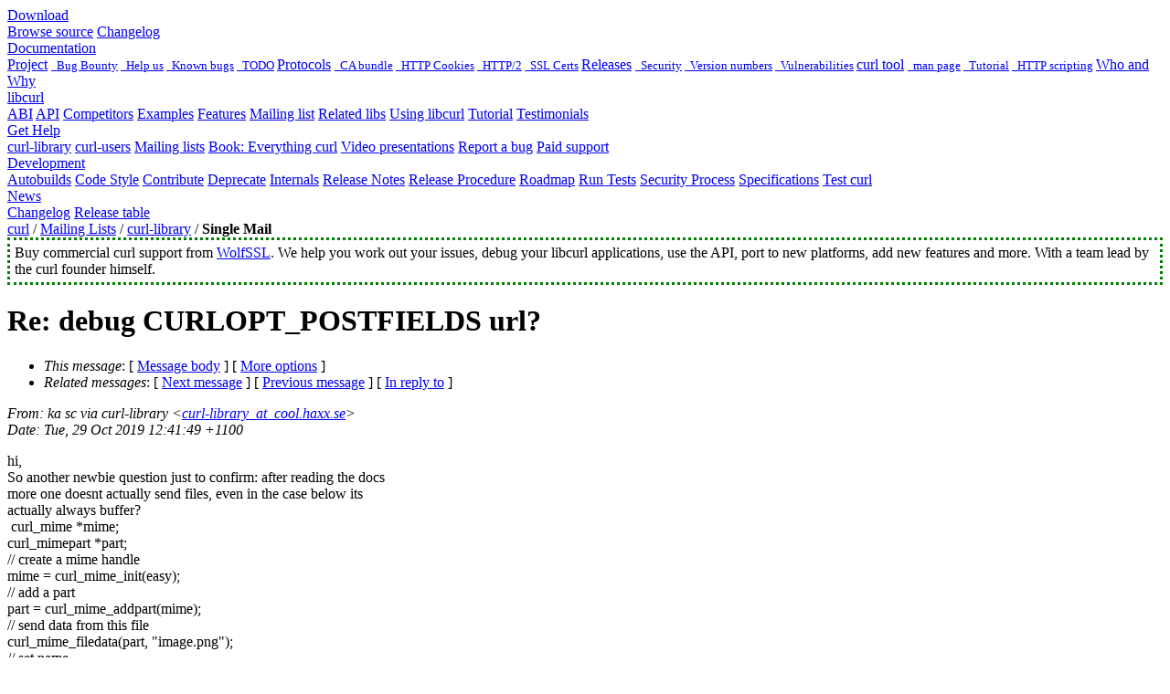

--- FILE ---
content_type: text/html
request_url: https://curl.se/mail/lib-2019-10/0097.html
body_size: 2938
content:
<!DOCTYPE HTML PUBLIC "-//W3C//DTD HTML 4.01 Transitional//EN" "http://www.w3.org/TR/html4/loose.dtd">
<head>
<title>Curl: Re: debug CURLOPT_POSTFIELDS url?</title>
<meta name="Author" content="ka sc via curl-library (curl-library_at_cool.haxx.se)" />
<meta name="Subject" content="Re: debug CURLOPT_POSTFIELDS url?" />
<meta name="viewport" content="width=device-width, initial-scale=1.0">
<meta content="text/html; charset=UTF-8" http-equiv="Content-Type">
<link rel="stylesheet" type="text/css" href="https://curl.haxx.se/curl.css">
<link rel="shortcut icon" href="https://curl.haxx.se/favicon.ico">
<link rel="icon" href="https://curl.haxx.se/logo/curl-symbol.svg" type="image/svg+xml">
</head>
<body bgcolor="#ffffff" text="#000000">
<div class="main">
<div class="menu">
<div class="dropdown">
  <a class="dropbtn" href="https://curl.haxx.se/download.html">Download</a>
  <div class="dropdown-content">
    <a href="https://github.com/curl/curl">Browse source</a>
    <a href="https://curl.haxx.se/changes.html">Changelog</a>
  </div>
</div>
<div class="dropdown">
  <a class="dropbtn" href="https://curl.haxx.se/docs/">Documentation</a>
  <div class="dropdown-content">
    <a href="https://curl.haxx.se/docs/projdocs.html">Project</a>
      <small>
      <a href="https://curl.haxx.se/docs/bugbounty.html">&nbsp; Bug Bounty</a>
      <a href="https://curl.haxx.se/docs/help-us.html">&nbsp; Help us</a>
      <a href="https://curl.haxx.se/docs/knownbugs.html">&nbsp; Known bugs</a>
      <a href="https://curl.haxx.se/docs/todo.html">&nbsp; TODO</a>
      </small>
    <a href="https://curl.haxx.se/docs/protdocs.html">Protocols</a>
      <small>
      <a href="https://curl.haxx.se/docs/caextract.html">&nbsp; CA bundle</a>
      <a href="https://curl.haxx.se/docs/http-cookies.html">&nbsp; HTTP Cookies</a>
      <a href="https://curl.haxx.se/docs/http2.html">&nbsp; HTTP/2</a>
      <a href="https://curl.haxx.se/docs/sslcerts.html">&nbsp; SSL Certs</a>
      </small>
    <a href="https://curl.haxx.se/docs/reldocs.html">Releases</a>
      <small>
      <a href="https://curl.haxx.se/docs/security.html">&nbsp; Security</a>
      <a href="https://curl.haxx.se/docs/versions.html">&nbsp; Version numbers</a>
      <a href="https://curl.haxx.se/docs/vulnerabilities.html">&nbsp; Vulnerabilities</a>
      </small>
    <a href="https://curl.haxx.se/docs/tooldocs.html">curl tool</a>
      <small>
      <a href="https://curl.haxx.se/docs/manpage.html">&nbsp; man page</a>
      <a href="https://curl.haxx.se/docs/manual.html">&nbsp; Tutorial</a>
      <a href="https://curl.haxx.se/docs/httpscripting.html">&nbsp; HTTP scripting</a>
      </small>
    <a href="https://curl.haxx.se/docs/whodocs.html">Who and Why</a>
  </div>
</div>
<div class="dropdown">
  <a class="dropbtn" href="https://curl.haxx.se/libcurl/">libcurl</a>
  <div class="dropdown-content">
    <a href="https://curl.haxx.se/libcurl/abi.html">ABI</a>
    <a href="https://curl.haxx.se/libcurl/c/">API</a>
    <a href="https://curl.haxx.se/libcurl/competitors.html">Competitors</a>
    <a href="https://curl.haxx.se/libcurl/c/example.html">Examples</a>
    <a href="https://curl.haxx.se/libcurl/features.html">Features</a>
    <a href="https://curl.haxx.se//mail/list.cgi?list=curl-library">Mailing list</a>
    <a href="https://curl.haxx.se/libcurl/relatedlibs.html">Related libs</a>
    <a href="https://curl.haxx.se/libcurl/using/">Using libcurl</a>
    <a href="https://curl.haxx.se/libcurl/c/libcurl-tutorial.html">Tutorial</a>
    <a href="https://curl.haxx.se/libcurl/theysay.html">Testimonials</a>
  </div>
</div>
<div class="dropdown">
  <a class="dropbtn" href="https://curl.haxx.se/gethelp.html">Get Help</a>
  <div class="dropdown-content">
    <a href="https://cool.haxx.se/mailman/listinfo/curl-library">curl-library</a>
    <a href="https://cool.haxx.se/mailman/listinfo/curl-users">curl-users</a>
    <a href="https://curl.haxx.se/mail/">Mailing lists</a>
    <a href="https://curl.haxx.se/book.html">Book: Everything curl</a>
    <a href="https://curl.haxx.se/docs/videos/">Video presentations</a>
    <a href="https://github.com/curl/curl/issues">Report a bug</a>
    <a href="https://curl.haxx.se/support.html">Paid support</a>
  </div>
</div>
<div class="dropdown">
  <a class="dropbtn" href="https://curl.haxx.se/dev/">Development</a>
  <div class="dropdown-content">
    <a href="https://curl.haxx.se/dev/builds.html">Autobuilds</a>
    <a href="https://curl.haxx.se/dev/code-style.html">Code Style</a>
    <a href="https://curl.haxx.se/dev/contribute.html">Contribute</a>
    <a href="https://curl.haxx.se/dev/deprecate.html">Deprecate</a>
    <a href="https://curl.haxx.se/dev/internals.html">Internals</a>
    <a href="https://curl.haxx.se/dev/release-notes.html">Release Notes</a>
    <a href="https://curl.haxx.se/dev/release-procedure.html">Release Procedure</a>
    <a href="https://curl.haxx.se/dev/roadmap.html">Roadmap</a>
    <a href="https://curl.haxx.se/dev/runtests.html">Run Tests</a>
    <a href="https://curl.haxx.se/dev/secprocess.html">Security Process</a>
    <a href="https://curl.haxx.se/rfc/">Specifications</a>
    <a href="https://curl.haxx.se/dev/testcurl.html">Test curl</a>
  </div>
</div>
<div class="dropdown">
  <a class="dropbtn" href="https://curl.haxx.se/news.html">News</a>
  <div class="dropdown-content">
    <a href="https://curl.haxx.se/changes.html">Changelog</a>
    <a href="https://curl.haxx.se/docs/releases.html">Release table</a>
  </div>
</div>
</div>
<div class="contents">
<div class="where"><a href="https://curl.haxx.se/">curl</a> / <a href="/mail/">Mailing Lists</a> / <a href="./">curl-library</a> / <b>Single Mail</b></div>
<div style="border: 3px dotted green; padding: 5px 5px 5px 5px;">
 Buy commercial curl support from <a
 href="https://www.wolfssl.com/products/curl/">WolfSSL</a>. We help you work
 out your issues, debug your libcurl applications, use the API, port to new
 platforms, add new features and more. With a team lead by the curl founder
 himself.
</div>
<div class="head">
<h1>Re: debug CURLOPT_POSTFIELDS url?</h1>
<!-- received="Tue Oct 29 02:46:00 2019" -->
<!-- isoreceived="20191029014600" -->
<!-- sent="Tue, 29 Oct 2019 12:41:49 +1100" -->
<!-- isosent="20191029014149" -->
<!-- name="ka sc via curl-library" -->
<!-- email="curl-library_at_cool.haxx.se" -->
<!-- subject="Re: debug CURLOPT_POSTFIELDS url?" -->
<!-- id="CAMzrNS_RzQVRpPOdKOMRn+2_1voZzFgmsXb59UNLYgBaZAzzmg_at_mail.gmail.com" -->
<!-- charset="utf-8" -->
<!-- inreplyto="CAMzrNS9FOQyz_+o8_a-yBM6mDaC67r0u9dXgztPivH4t_=0v0w&#64;mail.gmail.com" -->
<!-- expires="-1" -->
<map id="navbar" name="navbar">
<ul class="links">
<li>
<dfn>This message</dfn>:
[ <a href="#start" name="options1" id="options1" tabindex="1">Message body</a> ]
 [ <a href="#options2">More options</a> ]
</li>
<li>
<dfn>Related messages</dfn>:
<!-- unext="start" -->
[ <a href="0098.html" title="René Berber via curl-library: &quot;Re: MinGW Cross-Compiling results in error &quot;ld: cannot find -link&quot;&quot;">Next message</a> ]
[ <a href="0096.html" title="ka sc via curl-library: &quot;Re: debug CURLOPT_POSTFIELDS url?&quot;">Previous message</a> ]
[ <a href="0096.html" title="ka sc via curl-library: &quot;Re: debug CURLOPT_POSTFIELDS url?&quot;">In reply to</a> ]
<!-- unextthread="start" -->
<!-- ureply="end" -->
</li>
</ul>
</map>
</div>
<!-- body="start" -->
<div class="mail">
<address class="headers">
<span id="from">
<dfn>From</dfn>: ka sc via curl-library &lt;<a href="mailto:curl-library_at_cool.haxx.se?Subject=Re:%20debug%20CURLOPT_POSTFIELDS%20url?">curl-library_at_cool.haxx.se</a>&gt;
</span><br />
<span id="date"><dfn>Date</dfn>: Tue, 29 Oct 2019 12:41:49 +1100</span><br />
</address>
<p>
hi,
<br />
So another newbie question just to confirm: after reading the docs
<br />
more one  doesnt actually send files, even in the  case below its
<br />
actually always buffer?
<br />
&nbsp;curl_mime *mime;
<br />
curl_mimepart *part;
<br />
// create a mime handle
<br />
mime = curl_mime_init(easy);
<br />
//  add a part
<br />
part = curl_mime_addpart(mime);
<br />
//  send data from this file
<br />
curl_mime_filedata(part, &quot;image.png&quot;);
<br />
//  set name
<br />
curl_mime_name(part, &quot;data&quot;);
<br />
<p><p>On Mon, Oct 28, 2019 at 8:14 PM ka sc &lt;kabischmid_at_gmail&#46;<!--nospam-->com&gt; wrote:
<br />
<em class="quotelev1">&gt;
</em><br />
<em class="quotelev1">&gt; hi,
</em><br />
<em class="quotelev1">&gt; Sorry, I see this has been asked a lot before.
</em><br />
<em class="quotelev1">&gt; So that means I should read the data into a buffer and pass a pointer like
</em><br />
<em class="quotelev1">&gt;  const char *dataChar = data.c_str();
</em><br />
<em class="quotelev1">&gt;  curl_easy_setopt(curl, CURLOPT_POSTFIELDS, dataChar);
</em><br />
<em class="quotelev1">&gt; If somebody remembers an example out there thanks for saving the google
</em><br />
<em class="quotelev1">&gt;
</em><br />
<em class="quotelev1">&gt; On Mon, Oct 28, 2019 at 7:54 PM Daniel Stenberg &lt;daniel_at_haxx&#46;<!--nospam-->se&gt; wrote:
</em><br />
<em class="quotelev2">&gt; &gt;
</em><br />
<em class="quotelev2">&gt; &gt; On Mon, 28 Oct 2019, ka sc via curl-library wrote:
</em><br />
<em class="quotelev2">&gt; &gt;
</em><br />
<em class="quotelev3">&gt; &gt; &gt;  curl -XPOST localhost:4001/db/load -H &quot;Content-type: text/plain&quot;
</em><br />
<em class="quotelev3">&gt; &gt; &gt; --data-binary &#64;&quot;data/input&#46;<!--nospam-->dump&quot; --libcurl code.c
</em><br />
<em class="quotelev2">&gt; &gt;
</em><br />
<em class="quotelev2">&gt; &gt; 1. You don't want &quot;-XPOST&quot; when you use -d or a --data* flag. Remove it.
</em><br />
<em class="quotelev2">&gt; &gt;
</em><br />
<em class="quotelev2">&gt; &gt; 2. &quot;--data-binary &#64;&quot;data/input&#46;<!--nospam-->dump&quot; is reading the file into a buffer and
</em><br />
<em class="quotelev2">&gt; &gt; uses CURLOPT_POSTFIELDS to send it as a POST.
</em><br />
<em class="quotelev2">&gt; &gt;
</em><br />
<em class="quotelev3">&gt; &gt; &gt; curl_easy_setopt(hnd, CURLOPT_UPLOAD, 1);
</em><br />
<em class="quotelev2">&gt; &gt;
</em><br />
<em class="quotelev2">&gt; &gt; This would make it use the read callback (or stdin) instead to get the data,
</em><br />
<em class="quotelev2">&gt; &gt; which you of course can opt to do.
</em><br />
<em class="quotelev2">&gt; &gt;
</em><br />
<em class="quotelev2">&gt; &gt; --
</em><br />
<em class="quotelev2">&gt; &gt;
</em><br />
<em class="quotelev2">&gt; &gt;   / daniel.haxx.se | Get the best commercial curl support there is - from me
</em><br />
<em class="quotelev2">&gt; &gt;                    | Private help, bug fixes, support, ports, new features
</em><br />
<em class="quotelev2">&gt; &gt;                    | <a href="https://www.wolfssl.com/contact/">https://www.wolfssl.com/contact/</a>
</em><br />
-------------------------------------------------------------------
<br />
Unsubscribe: <a href="https://cool.haxx.se/list/listinfo/curl-library">https://cool.haxx.se/list/listinfo/curl-library</a>
<br />
Etiquette:   <a href="https://curl.haxx.se/mail/etiquette.html">https://curl.haxx.se/mail/etiquette.html</a>
<br />
<span id="received"><dfn>Received on</dfn> 2019-10-29</span>
</div>
<!-- body="end" -->
<div class="foot">
<map id="navbarfoot" name="navbarfoot" title="Related messages">
<ul class="links">
<li><dfn>This message</dfn>: [ <a href="#start">Message body</a> ]</li>
<!-- lnext="start" -->
<li><dfn>Next message</dfn>: <a href="0098.html" title="Next message in the list">René Berber via curl-library: "Re: MinGW Cross-Compiling results in error &quot;ld: cannot find -link&quot;"</a></li>
<li><dfn>Previous message</dfn>: <a href="0096.html" title="Previous message in the list">ka sc via curl-library: "Re: debug CURLOPT_POSTFIELDS url?"</a></li>
<li><dfn>In reply to</dfn>: <a href="0096.html" title="Message to which this message replies">ka sc via curl-library: "Re: debug CURLOPT_POSTFIELDS url?"</a></li>
<!-- lnextthread="start" -->
<!-- lreply="end" -->
</ul>
<ul class="links">
<li><a name="options2" id="options2"></a><dfn>Contemporary messages sorted</dfn>: [ <a href="date.html#97" title="Contemporary messages by date">by date</a> ] [ <a href="index.html#97" title="Contemporary discussion threads">by thread</a> ] [ <a href="subject.html#97" title="Contemporary messages by subject">by subject</a> ] [ <a href="author.html#97" title="Contemporary messages by author">by author</a> ] [ <a href="attachment.html" title="Contemporary messages by attachment">by messages with attachments</a> ]</li>
</ul>
</map>
</div>
<!-- trailer="footer" -->
</div>
</div>
<script defer src="https://www.fastly-insights.com/insights.js?k=8cb1247c-87c2-4af9-9229-768b1990f90b" type="text/javascript"></script>
</BODY>
</HTML>
</body>
</html>
